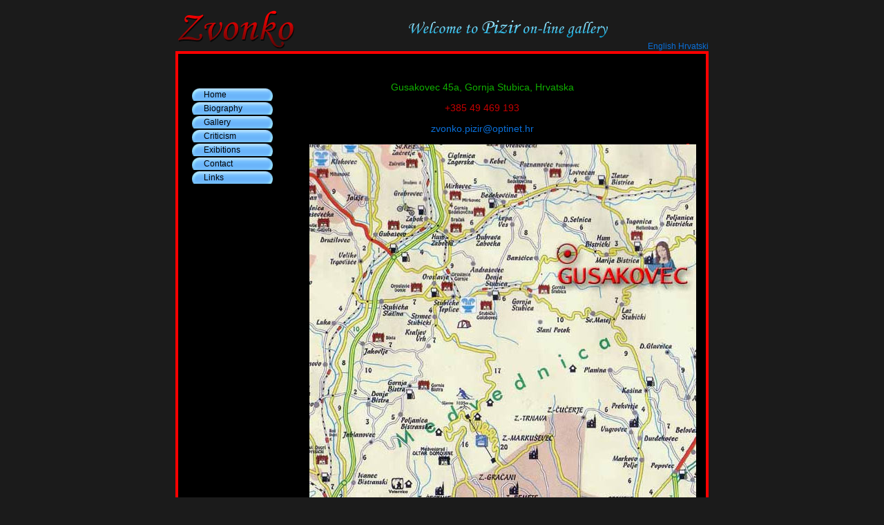

--- FILE ---
content_type: text/html
request_url: http://zvonko-p.net/eng/?p=kontakt2
body_size: 4485
content:


<!--include virtual="pizir/include/adojavas.inc"-->
<!--include virtual="pizir/include/functions.asp"-->
<!--include virtual="pizir/include/database_functions.asp"-->

<!DOCTYPE HTML PUBLIC "-//W3C//DTD HTML 4.01 Transitional//EN" "http://www.w3.org/TR/html4/loose.dtd">

<html>
<head>
<title>Zvonko Pižir galerija</title>
	<meta http-equiv="Content-Type" content="text/html; charset=utf-8">
	<meta name="keywords" content="zvonko, pizir, pižir, galerija, naiva, gallery, naive, art" />
	<meta name="description" content="Slikarstvo Zvonka Pižira čvrsto je vezano za zavičaj i nedvosmisleno iskazuje autentične značajke podneblja, ljudske kreativnosti kao i samu tipologiju stanovnika i njihovih psiholoških reakcija. Koliko god stoji konstatacija da je on kroničar i svojevrstan dokumentarist, on je isto tako senzibilan umjetnik koji svakom viđenom predjelu, prirodi, a posebno likovima ljudi i životinja, zna udahnuti osebujnost emotivnog doživljaja." />
	<link rel="stylesheet" type="text/css" href="../include/css/pizir.css">
	<script src="../include/js/scripts.js" type="text/javascript"></script>
	<script type="text/javascript">

  var _gaq = _gaq || [];
  _gaq.push(['_setAccount', 'UA-41349389-1']);
  _gaq.push(['_trackPageview']);

  (function() {
    var ga = document.createElement('script'); ga.type = 'text/javascript'; ga.async = true;
    ga.src = ('https:' == document.location.protocol ? 'https://ssl' : 'http://www') + '.google-analytics.com/ga.js';
    var s = document.getElementsByTagName('script')[0]; s.parentNode.insertBefore(ga, s);
  })();

</script>
</head>

<body>
<div id="container">

		<div id="head">
			
			<table width="772" border="0" cellpadding="0" cellspacing="0" class="tekst">
			<tr>
				<td width="177" valign="middle"><a href="index.asp"><img src="../include/images/zvonko.gif" width="177" height="64" border="0" alt="" title="Zvonko Pižir"></a></td>
				<td valign="middle" align="right"><img src="../include/images/dobrodosli_en.gif" width="319" height="30" border="0" alt=""></td>
				<td width="120" align="right" valign="bottom"><a href="../eng/">English</a> <a href="../hrv/">Hrvatski</a></td>
			</tr>
			</table>
			
		</div>
		
		<table id="content" width="772" cellpadding="0" cellspacing="0" border="0">
			<tr>
				<td width="150" valign="top">
					<div id="navcontainer">
						<ul id="navlist">
	<li><a href="index.asp" >Home</a></li>
	<li><a href="index.asp?p=biografija" >Biography</a></li>
	<li><a href="#" onClick="javascript:showHideMenu('zeleniGalerija');">Gallery</a></li>
		<li class="zeleniGalerija"  style="display: none;"><a href="index.asp?p=galerija&sp=cvijece" >Flowers</a></li>
		<li class="zeleniGalerija"  style="display: none;"><a href="index.asp?p=galerija&sp=erotika" >Erotic</a></li>
		<li class="zeleniGalerija"  style="display: none;"><a href="index.asp?p=galerija&sp=priroda" >Still life</a></li>
		<li class="zeleniGalerija"  style="display: none;"><a href="index.asp?p=galerija&sp=naiva" >Naive art</a></li>
		<li class="zeleniGalerija"  style="display: none;"><a href="index.asp?p=galerija&sp=pejzazi" >Landscape</a></li>
		<li class="zeleniGalerija"  style="display: none;"><a href="index.asp?p=galerija&sp=portreti" >Portraits</a></li>
	<li><a href="index.asp?p=osvrti" >Criticism</a></li>
	<li><a href="#" onClick="javascript:showHideMenu('zeleniIzlozbe');">Exibitions</a></li>
		<li class="zeleniIzlozbe"  style="display: none;"><a href="index.asp?p=izlozbe&sp=izlozbe_samostalne" >Stand-alone</a></li>
		<li class="zeleniIzlozbe"  style="display: none;"><a href="index.asp?p=izlozbe&sp=izlozbe_skupne" >Collective</a></li>
		<li class="zeleniIzlozbe"  style="display: none;"><a href="index.asp?p=izlozbe&sp=izlozbe_humanitarne" >Humanitarian</a></li>
		<li class="zeleniIzlozbe"  style="display: none;"><a href="index.asp?p=izlozbe&sp=izlozbe_kolonije" >Colony</a></li>
	<li><a href="index.asp?p=kontakt" >Contact</a></li>
	<li><a href="index.asp?p=linkovi" >Links</a></li>
</ul>
					</div>
				</td>
				<td valign="top">
					<p>&nbsp;</p>
					<div id="contentTekst"><div style="text-align: center;">
	<p class="zeleno">Gusakovec 45a, Gornja Stubica, Hrvatska</p>
	<p class="crveno">+385 49 469 193</p>
	<p><a href="mailto:zvonko.pizir&#64optinet.hr">zvonko.pizir&#64optinet.hr</a></p>

	<img src="../include/images/kartav.jpg" border="0">
</div>
</div>
					<p>&nbsp;</p>
				</td>
			</tr>
		</table>

		<div id="footer">&copy 2026 Pižir</div>


</div>

</body>
</html>


--- FILE ---
content_type: text/css
request_url: http://zvonko-p.net/include/css/pizir.css
body_size: 2680
content:
BODY {
	padding: 0px;
	margin: 0px;
	font: normal 12px "Trebuchet MS", Arial, Helvetica, sans-serif;
	color: #10AE00;
	background-color: #1B1B1B;
	text-align: center;
}


/* L A Y O U T */
#container {
	margin: 0 auto;
	text-align: left;
	width: 772px;
}
#head {
	margin: 10px 0 0 0;
}
#headTop {
	background-image: url('../images/header_bg.gif');
	width: 772px;
	height: 138px;	
	background-repeat: no-repeat;
	background-position: top left;
	margin: 0px;
	padding: 0px;
}

#content {
	margin: 0px 0 0 0;
	background-color: #000;
	border: 4px solid #ff0000;
}

#contentTekst {
	width: 500px;
	font: normal 14px "Trebuchet MS", Arial, Helvetica, sans-serif;
}

#footer {
	font: normal 10px "Trebuchet MS", Arial, Helvetica, sans-serif;
	color: #999;
	text-align: center;
}

/* MENU */

#navcontainer {
	width: 150px;
	margin: 50px 20px;
}
 #navcontainer ul {
	margin: 0;
	padding: 0;
	list-style-type: none;
	font: normal 12px "Trebuchet MS", Arial, Helvetica, sans-serif;
}

#navcontainer li {
	/* other !important; IE */
	margin: 0 0 2px 0 !important; margin: 0 0 0px 0;
	width:117px;
	/*height:22px;*/
}
#navcontainer a {
	display: block;
	padding: 2px 0px 2px 17px;
	/*width: 117px;
	height: 22px;*/
	background-image: url(../images/link_plavi.gif);
}
#navcontainer .zeleni a, #navcontainer .zeleniGalerija a , #navcontainer .zeleniIzlozbe a {
	display: block;
	padding: 2px 0px 2px 17px;
	/*width: 117px;
	height: 22px;*/
	background-image: url(../images/link_zeleni.gif);
}

#navcontainer a:link, #navlist a:visited {
	color: #000;
	text-decoration: none;
}

#navcontainer a:hover {
	color: #fff;
}

#activeLink a:link, #activeLink a:visited, #activeLink a:hover {
	color: #333;
}

#navlist li a { text-decoration: none; }

#navlist a.currentLink:link, #navlist a.currentLink:visited {color: #fff;}
/* MENU END */



/* N A V I G A T I O N */
a {
	color: #0A70DA;
	text-decoration: none;
}
a:hover {
	color: #6DB8FB; 
}
a:focus {
    outline:none;
}

/* M I S C */
.tekst {
	font: normal 12px "Trebuchet MS", Arial, Helvetica, sans-serif;
}
.naslov {
	color: #EA0101;
	font: bold 18px "Trebuchet MS", Arial, Helvetica, sans-serif;
}

.slikaBorder {
	border-right: 2px solid #6CB6FB;
	border-bottom: 2px solid #6CB6FB;
	margin-right: 10px;
	margin-bottom: 5px;
}

#pagingNav {
	border-top: 1px solid #666;
	margin-top: 10px;
	font: normal 12px "Trebuchet MS", Arial, Helvetica, sans-serif;
}

#galerijaT td{
	text-align: center;
}

.galerijaSlika {
	border-right: 2px solid #6CB6FB;
	border-bottom: 2px solid #6CB6FB;
}

.zeleno {color: #10AE00;}
.crveno {color: #C40000;}

#galerijaD { width: 574px;}
#galerijaD > div { float: left; margin-right: 10px; margin-bottom: 10px;}

--- FILE ---
content_type: application/x-javascript
request_url: http://zvonko-p.net/include/js/scripts.js
body_size: 1265
content:
function velikaSlika(slikaID) {
	eval("window.open('slika.asp?slika=" + slikaID + "','','toolbar=no,location=no,directories=no,status=no,menubar=no,scrollbars=auto,resizable=yes,width=300,height=300')");
};

function velikaSlikaNoCaption(slikaID) {
	eval("window.open('slika_nocaption.asp?slika=" + slikaID + "','','toolbar=no,location=no,directories=no,status=no,menubar=no,scrollbars=auto,resizable=yes,width=300,height=300')");
};


function showHide(a) 
{ 
	var x=document.getElementById(a);
	if (x.style.display=='none') 
		{
			x.style.display='block';
		}
		else 
		{
			x.style.display='none';
		}
} 


function showHideMenu( podmeni ) {
		myElement = document.getElementById( 'navlist' );
		for( var c = 0; c < myElement.childNodes.length; c++ ) {
			//myElement.childNodes[c].nodeName == 'LI' && (myElement.childNodes[c].style.display = 'none');
			if (myElement.childNodes[c].nodeName == 'LI' && (myElement.childNodes[c].className== podmeni)) {
				// dosli smo do trazenog LIa
				if (myElement.childNodes[c].style.display == 'none')	
					{
						myElement.childNodes[c].style.display='block';
					}
					else 
					{
						myElement.childNodes[c].style.display='none';
					}
			}
		//document.getElementById(predstava).style.display = 'block';
		}
}